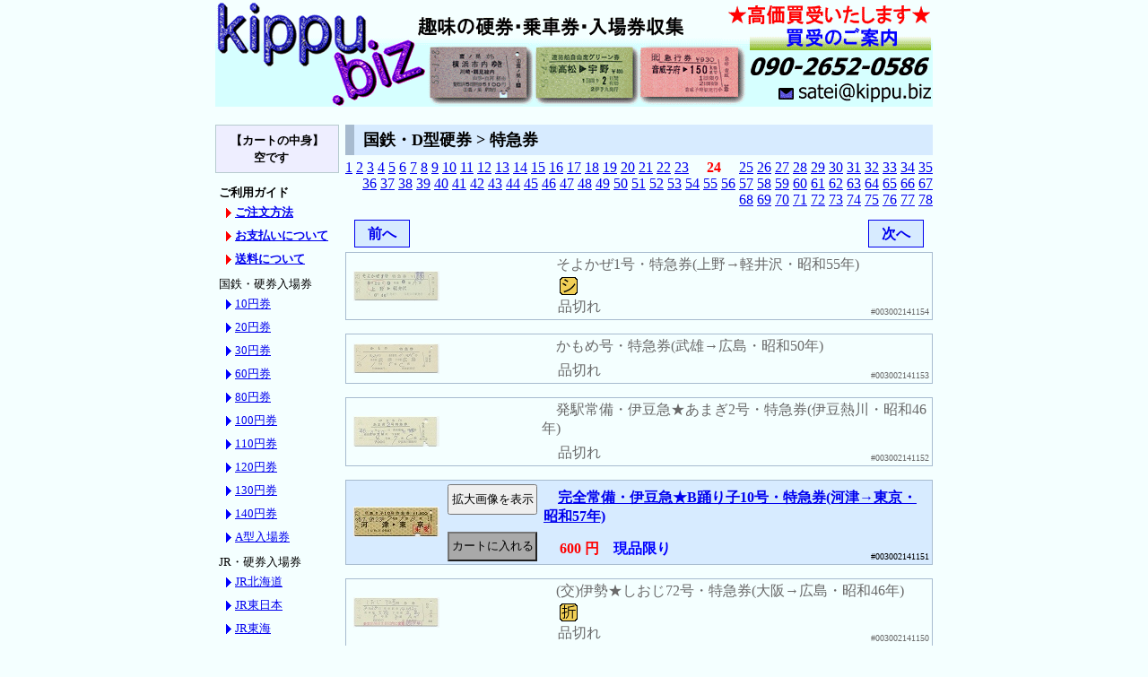

--- FILE ---
content_type: text/html
request_url: https://kippu.biz/bin/category-00300224.html
body_size: 74249
content:
<!DOCTYPE HTML PUBLIC "-//W3C//DTD HTML 4.01 Transitional//EN" "http://www.w3.org/TR/html4/loose.dtd">
<html lang="ja">
<head>
<meta http-equiv="content-type" content="text/html; charset=euc-jp">
<meta http-equiv="pragma" content="no-cache">
<meta http-equiv="cache-control" content="no-cache">
<meta http-equiv="content-style-type" content="text/css">
<meta http-equiv="content-script-type" content="text/javascript">
<meta name="author" content="kippu.biz">
<script type="text/javascript" src="../mail.js"></script>
<link rel="stylesheet" type="text/css" href="../default.css">
<link rel="stylesheet" type="text/css" href="../kind.css">
<script type="text/javascript" src="../mail.js"></script>
<title>kippu.biz | 国鉄・D型硬券 > 特急券 (24/78)</title>
<style type="text/css">
<!--
* {
	margin: 0;
	padding: 0;
}
ul.category {
	margin: 0 0 5px 10px;
	width: 120px;
	list-style: none;
	font-size: small;
	line-height: 2em;
}
li.category_a {
    list-style: none;
	margin: 0;
    padding-left: 2px;
}
li.category_b {
    list-style: none;
	margin: 0;
    padding-left: 10px;
    background: url(../http_img/triangle.gif) no-repeat center left;
}
li.category_guide {
    list-style: none;
	margin: 0;
    padding-left: 10px;
    background: url(../http_img/triangle_r.gif) no-repeat center left;
}
-->
</style>
<script type="text/javascript">
<!--
function check(){ 
	if (window.confirm('カートの内容を空にしてよろしいですか？')) {
		return true;
	} else {
		return false;
	} 
}
function check2(){ 
	if (window.confirm('選択した商品を削除してよろしいですか？')) {
		return true;
	} else {
		return false;
	} 
}
-->
</script>
</head>
<body>
<div class="biz_body">
	<!-- header -->
	<img src="https://kippu.biz/http_img/toplogo800.gif" alt="趣味のきっぷ・硬券・入場券・急行券・マルス券の収集 - kippu.biz" usemap="#toplogo800" width="800" height="119" border="0">
	<map name="toplogo800">
		<area shape="rect" coords="0,0 237,118" href="https://kippu.biz/" alt="硬券・乗車券・特急券・寝台券・補充券の収集 - kippu.biz" target="_self">
		<area shape="rect" coords="570,0 799,91" href="https://kippu.biz/buy.shtml" alt="買取のご案内" target="_self">
		<area shape="rect" coords="625,91 799,118" href="mailto:satei@kippu.biz" alt="買い取りのお問合せはこちらから！" target="_self">
	</map>
	<!-- category130 -->
	<div style="width: 130px; float: left;">
		<div style="width: 132px; margin: 20px 5px 10px 0; padding: 7px 2px; text-align: center; font-size: small; font-weight: bold; background-color: #eeeeff; line-height: 1.5em; border: solid 1px #b7cbcf;">
			【カートの中身】<br>空です　
		</div>

		<ul style="width: 130px; font-size: small; list-style: none; margin: 5px 5px 10px 0; padding: 2px;">

			<li class="category_a"><b>ご利用ガイド</b></li>
			<ul class="category">
				<li class="category_guide"><a href="../sell.shtml" target="_blank"><b>ご注文方法</b></a></li>
				<li class="category_guide"><a href="../payment.shtml" target="_blank"><b>お支払いについて</b></a></li>
				<li class="category_guide"><a href="../transport.shtml" target="_blank"><b>送料について</b></a></li>
			</ul>

			<li class="category_a">国鉄・硬券入場券</li>
			<ul class="category">
				<li class="category_b"><a href="category-0170011.html">10円券</a></li>
				<li class="category_b"><a href="category-0170021.html">20円券</a></li>
				<li class="category_b"><a href="category-0170031.html">30円券</a></li>
				<li class="category_b"><a href="category-0170041.html">60円券</a></li>
				<li class="category_b"><a href="category-0170051.html">80円券</a></li>
				<li class="category_b"><a href="category-0170061.html">100円券</a></li>
				<li class="category_b"><a href="category-0170071.html">110円券</a></li>
				<li class="category_b"><a href="category-0170081.html">120円券</a></li>
				<li class="category_b"><a href="category-0170091.html">130円券</a></li>
				<li class="category_b"><a href="category-0170101.html">140円券</a></li>
				<li class="category_b"><a href="category-0170121.html">A型入場券</a></li>
				<!-- <li class="category_b"><a href="category-0060011.html">ＪＲ・入場券</a></li> -->
				<!-- <li class="category_b"><a href="category-0100011.html">私鉄・入場券</a></li> -->
			</ul>

			<li class="category_a">JR・硬券入場券</li>
			<ul class="category">
				<li class="category_b"><a href="category-0370011.html">JR北海道</a></li>
				<li class="category_b"><a href="category-0370021.html">JR東日本</a></li>
				<li class="category_b"><a href="category-0370031.html">JR東海</a></li>
				<li class="category_b"><a href="category-0370041.html">JR西日本</a></li>
				<li class="category_b"><a href="category-0370051.html">JR四国</a></li>
				<li class="category_b"><a href="category-0370061.html">JR九州</a></li>
				<li class="category_b"><a href="category-0370121.html">A型入場券</a></li>
			</ul>

			<li class="category_a">私鉄・硬券入場券</li>
			<ul class="category">
				<li class="category_b"><a href="category-0360011.html">近畿日本鉄道</a></li>
				<li class="category_b"><a href="category-0360021.html">東武鉄道</a></li>
				<li class="category_b"><a href="category-0360031.html">名古屋鉄道</a></li>
				<li class="category_b"><a href="category-0360041.html">西武鉄道</a></li>
				<li class="category_b"><a href="category-0360051.html">小田急電鉄</a></li>
				<li class="category_b"><a href="category-0360061.html">東京急行電鉄</a></li>
				<li class="category_b"><a href="category-0360071.html">京浜急行電鉄</a></li>
				<li class="category_b"><a href="category-0360081.html">京王帝都電鉄</a></li>
				<li class="category_b"><a href="category-0360091.html">相模鉄道</a></li>
				<li class="category_b"><a href="category-0360101.html">秩父鉄道</a></li>
				<li class="category_b"><a href="category-0369991.html">その他</a></li>
				<li class="category_b"><a href="category-0360121.html">A型入場券</a></li>
			</ul>

			<li class="category_a">国鉄・A型硬券</li>
			<ul class="category">
				<li class="category_b"><a href="category-0010011.html">一般式乗車券</a></li>
				<li class="category_b"><a href="category-0010021.html">急行券</a></li>
				<li class="category_b"><a href="category-0010031.html">特急券</a></li>
				<li class="category_b"><a href="category-0010041.html">寝台券</a></li>
				<li class="category_b"><a href="category-0010051.html">グリーン券</a></li>
				<li class="category_b"><a href="category-0019991.html">その他</a></li>
			</ul>

			<li class="category_a">国鉄・B型硬券</li>
			<ul class="category">
				<li class="category_b"><a href="category-0020021.html">一般式乗車券</a></li>
				<li class="category_b"><a href="category-0020031.html">金額式乗車券</a></li>
				<li class="category_b"><a href="category-0020041.html">相互式乗車券</a></li>
				<li class="category_b"><a href="category-0020051.html">矢印式乗車券</a></li>
				<li class="category_b"><a href="category-0020071.html">地図式乗車券</a></li>
				<li class="category_b"><a href="category-0029991.html">その他</a></li>
			</ul>

			<li class="category_a">国鉄・D型硬券</li>
			<ul class="category">
				<li class="category_b"><a href="category-0030011.html">急行券</a></li>
				<li class="category_b"><a href="category-0030021.html">特急券</a></li>
				<li class="category_b"><a href="category-0030031.html">寝台券</a></li>
				<li class="category_b"><a href="category-0030081.html">グリーン券</a></li>
				<li class="category_b"><a href="category-0030051.html">連綴券</a></li>
				<li class="category_b"><a href="category-0030071.html">往復乗車券</a></li>
				<li class="category_b"><a href="category-0030061.html">記念入場券</a></li>
				<li class="category_b"><a href="category-0039991.html">その他</a></li>
			</ul>

			<li class="category_a">準常備式硬券</li>
			<ul class="category">
				<li class="category_b"><a href="category-0270011.html">急行券(指定)</a></li>
				<li class="category_b"><a href="category-0270021.html">特急券(指定)</a></li>
				<li class="category_b"><a href="category-0270031.html">寝台券</a></li>
				<li class="category_b"><a href="category-0270081.html">グリーン券(指定)</a></li>
				<li class="category_b"><a href="category-0270091.html">自由席券</a></li>
				<li class="category_b"><a href="category-0270101.html">JR券</a></li>
				<li class="category_b"><a href="category-0270041.html">国鉄・準片</a></li>
				<li class="category_b"><a href="category-0270051.html">国鉄・補片</a></li>
				<li class="category_b"><a href="category-0270061.html">私鉄・準片</a></li>
				<li class="category_b"><a href="category-0270071.html">私鉄・補片</a></li>
			</ul>

			<li class="category_a">ＪＲ・A型硬券</li>
			<ul class="category">
				<li class="category_b"><a href="category-0050011.html">一般式乗車券</a></li>
				<li class="category_b"><a href="category-0050021.html">急行券</a></li>
				<li class="category_b"><a href="category-0050031.html">特急券</a></li>
				<li class="category_b"><a href="category-0050051.html">グリーン券</a></li>
				<li class="category_b"><a href="category-0059991.html">その他</a></li>
			</ul>

			<li class="category_a">ＪＲ・B型硬券</li>
			<ul class="category">
				<li class="category_b"><a href="category-0060021.html">一般式乗車券</a></li>
				<li class="category_b"><a href="category-0060031.html">金額式乗車券</a></li>
				<li class="category_b"><a href="category-0060041.html">相互式乗車券</a></li>
				<li class="category_b"><a href="category-0060051.html">矢印式乗車券</a></li>
				<li class="category_b"><a href="category-0060071.html">地図式乗車券</a></li>
				<li class="category_b"><a href="category-0069991.html">その他</a></li>
			</ul>

			<li class="category_a">ＪＲ・D型硬券</li>
			<ul class="category">
				<li class="category_b"><a href="category-0070021.html">特急券</a></li>
				<li class="category_b"><a href="category-0070031.html">寝台券</a></li>
				<li class="category_b"><a href="category-0070081.html">グリーン券</a></li>
				<li class="category_b"><a href="category-0070051.html">連綴券</a></li>
				<li class="category_b"><a href="category-0070061.html">記念入場券</a></li>
				<li class="category_b"><a href="category-0079991.html">その他</a></li>
			</ul>

			<li class="category_a">私鉄・A型硬券</li>
			<ul class="category">
				<li class="category_b"><a href="category-0090011.html">一般式乗車券</a></li>
				<li class="category_b"><a href="category-0090021.html">急行券</a></li>
				<li class="category_b"><a href="category-0090031.html">特急券</a></li>
				<li class="category_b"><a href="category-0090071.html">名鉄・補充片道券</a></li>
				<li class="category_b"><a href="category-0090081.html">バス券</a></li>
				<li class="category_b"><a href="category-0099991.html">その他</a></li>
			</ul>

			<li class="category_a">私鉄・B型硬券</li>
			<ul class="category">
				<li class="category_b"><a href="category-0100021.html">一般式乗車券</a></li>
				<li class="category_b"><a href="category-0100031.html">金額式乗車券</a></li>
				<li class="category_b"><a href="category-0100041.html">相互式乗車券</a></li>
				<li class="category_b"><a href="category-0100051.html">矢印式乗車券</a></li>
				<li class="category_b"><a href="category-0100071.html">地図式乗車券</a></li>
				<li class="category_b"><a href="category-0100061.html">往復乗車券</a></li>
				<li class="category_b"><a href="category-0100081.html">箱根登山鉄道</a></li>
				<li class="category_b"><a href="category-0100091.html">名鉄・片道券(大)</a></li>
				<li class="category_b"><a href="category-0100101.html">名鉄・片道券(小)</a></li>
				<li class="category_b"><a href="category-0100111.html">名鉄・往復乗車券</a></li>
				<li class="category_b"><a href="category-0109991.html">その他</a></li>
			</ul>

			<li class="category_a">私鉄・D型硬券</li>
			<ul class="category">
				<li class="category_b"><a href="category-0110011.html">急行券</a></li>
				<li class="category_b"><a href="category-0110021.html">特急券</a></li>
				<li class="category_b"><a href="category-0110071.html">往復乗車券</a></li>
				<li class="category_b"><a href="category-0110041.html">準常備式乗車券</a></li>
				<li class="category_b"><a href="category-0110081.html">名鉄・補充往復券</a></li>
				<li class="category_b"><a href="category-0110091.html">京福・補充片道券</a></li>
				<li class="category_b"><a href="category-0110101.html">企画乗車券</a></li>
				<li class="category_b"><a href="category-0110061.html">記念入場券</a></li>
				<li class="category_b"><a href="category-0110111.html">道の駅きっぷ</a></li>
				<li class="category_b"><a href="category-0119991.html">その他</a></li>
			</ul>

			<li class="category_a">私鉄・C型硬券</li>
			<ul class="category">
				<li class="category_b"><a href="category-0120011.html">京福・補充往復券</a></li>
			</ul>

			<li class="category_a">海外の切符</li>
			<ul class="category">
				<li class="category_b"><a href="category-0190011.html">韓国・乗車券</a></li>
				<li class="category_b"><a href="category-0190021.html">台湾・乗車券</a></li>
			</ul>

			<li class="category_a">国鉄・軟券</li>
			<ul class="category">
				<li class="category_b"><a href="category-0130011.html">地図式補充券</a></li>
				<li class="category_b"><a href="category-0130021.html">駅名式補充券</a></li>
				<li class="category_b"><a href="category-0130031.html">手書き補充券</a></li>
				<li class="category_b"><a href="category-0130101.html">常備券</a></li>
				<li class="category_b"><a href="category-0130211.html">小型軟券</a></li>
				<li class="category_b"><a href="category-0130221.html">車急式</a></li>
				<li class="category_b"><a href="category-0130081.html">定期券</a></li>
				<li class="category_b"><a href="category-0130091.html">端末定期券</a></li>
				<li class="category_b"><a href="category-0130071.html">印発・券売機券</a></li>
			</ul>

			<li class="category_a">ＪＲ・軟券</li>
			<ul class="category">
				<li class="category_b"><a href="category-0140011.html">地図式補充券</a></li>
				<li class="category_b"><a href="category-0140021.html">駅名式補充券</a></li>
				<li class="category_b"><a href="category-0140031.html">手書き補充券</a></li>
				<li class="category_b"><a href="category-0140101.html">常備券</a></li>
				<li class="category_b"><a href="category-0140211.html">小型軟券</a></li>
				<li class="category_b"><a href="category-0140071.html">印発・券売機券</a></li>
			</ul>

			<li class="category_a">私鉄・軟券</li>
			<ul class="category">
				<li class="category_b"><a href="category-0150011.html">地図式補充券</a></li>
				<li class="category_b"><a href="category-0150021.html">駅名式補充券</a></li>
				<li class="category_b"><a href="category-0150031.html">手書き補充券</a></li>
				<li class="category_b"><a href="category-0150121.html">近鉄・補充券</a></li>
				<li class="category_b"><a href="category-0150101.html">常備券</a></li>
				<li class="category_b"><a href="category-0150211.html">小型軟券</a></li>
				<li class="category_b"><a href="category-0150131.html">端末券</a></li>
				<li class="category_b"><a href="category-0150041.html">券売機券</a></li>
				<li class="category_b"><a href="category-0150081.html">定期券</a></li>
				<li class="category_b"><a href="category-0150091.html">端末定期券</a></li>
				<li class="category_b"><a href="category-0150111.html">名鉄・定期券</a></li>
				<li class="category_b"><a href="category-0159991.html">その他</a></li>
			</ul>

			<li class="category_a">記念乗車券</li>
			<ul class="category">
				<li class="category_b"><a href="category-0160011.html">国鉄・鉄道</a></li>
				<li class="category_b"><a href="category-0160021.html">国鉄バス</a></li>
				<li class="category_b"><a href="category-0160031.html">JR</a></li>
				<li class="category_b"><a href="category-0160041.html">私鉄</a></li>
				<li class="category_b"><a href="category-0160051.html">バス</a></li>
			</ul>

			<li class="category_a">マルス券</li>
			<ul class="category">
				<li class="category_b"><a href="search.cgi?mode=mars_blue&pg=1">入場券(青地紋)</a></li>
				<li class="category_b"><a href="category-0180091.html">入場券(緑地紋)</a></li>
				<li class="category_b"><a href="category-0180011.html">85ミリ(青地紋)</a></li>
				<li class="category_b"><a href="category-0180021.html">120ミリ(青地紋)</a></li>
				<li class="category_b"><a href="category-0180031.html">85ミリ(緑地紋)</a></li>
				<li class="category_b"><a href="category-0180041.html">120ミリ(緑地紋)</a></li>
				<li class="category_b"><a href="category-0180051.html">Ｌ型券</a></li>
				<li class="category_b"><a href="category-0180061.html">Ｎ型券</a></li>
				<li class="category_b"><a href="category-0180071.html">Ｖ型券(縦型)</a></li>
			</ul>

			<li class="category_a">マルス入場券(青地紋)</li>
			<ul class="category">
				<li class="category_b"><a href="category-0180111.html">JR北海道</a></li>
				<li class="category_b"><a href="category-0180121.html">JR東日本</a></li>
				<li class="category_b"><a href="category-0180131.html">JR東海</a></li>
				<li class="category_b"><a href="category-0180141.html">JR西日本</a></li>
				<li class="category_b"><a href="category-0180151.html">JR四国</a></li>
				<li class="category_b"><a href="category-0180161.html">JR九州</a></li>
			</ul>

			<li class="category_a">POS入場券(青地紋)</li>
			<ul class="category">
				<li class="category_b"><a href="category-0180211.html">JR北海道(総販)</a></li>
				<li class="category_b"><a href="category-0180221.html">JR東日本</a></li>
				<li class="category_b"><a href="category-0180231.html">JR東海</a></li>
				<li class="category_b"><a href="category-0180241.html">JR西日本</a></li>
				<li class="category_b"><a href="category-0180251.html">JR四国</a></li>
				<li class="category_b"><a href="category-0180261.html">JR九州</a></li>
			</ul>

			<li class="category_a">ICカード</li>
			<ul class="category">
				<li class="category_b"><a href="category-0200081.html">Suica・ICOCA</a></li>
			</ul>

			<li class="category_a">未使用カード</li>
			<ul class="category">
				<li class="category_b"><a href="category-0200091.html">オレンジカード</a></li>
			</ul>

			<li class="category_a">使用済オレカ</li>
			<ul class="category">
				<li class="category_b"><a href="category-0200011.html">JR北海道</a>&nbsp;
					<a href="category-0200021.html">東日本</a></li>
				<li class="category_b"><a href="category-0200031.html">東海</a>&nbsp;
					<a href="category-0200041.html">西日本</a>&nbsp;
					<a href="category-0200051.html">四国</a></li>
				<li class="category_b"><a href="category-0200061.html">JR九州</a>&nbsp;
					<a href="category-0200071.html">国鉄</a></li>
			</ul>

			<li class="category_a">使用済・私鉄カード</li>
			<ul class="category">
				<li class="category_b"><a href="category-0210011.html">メトロカード</a></li>
			</ul>

			<!-- <li class="category_a">金券の販売</li>
			<ul class="category">
				<li class="category_b"><a href="category-0220011.html">通信用切手</a></li>
			</ul> -->

			<li class="category_a">特価品(硬券)</li>
			<ul class="category">
				<li class="category_b"><a href="category-0230011.html">国鉄・A型</a></li>
				<li class="category_b"><a href="category-0230021.html">国鉄・B型</a></li>
				<li class="category_b"><a href="category-0230031.html">国鉄・D型</a></li>
				<li class="category_b"><a href="category-0230111.html">国鉄北海道・D型</a></li>
				<li class="category_b"><a href="category-0230041.html">JR・A型</a></li>
				<li class="category_b"><a href="category-0230051.html">JR・B型</a></li>
				<li class="category_b"><a href="category-0230061.html">JR・D型</a></li>
				<li class="category_b"><a href="category-0230101.html">JR北海道・D型</a></li>
				<li class="category_b"><a href="category-0230071.html">私鉄・A型</a></li>
				<li class="category_b"><a href="category-0230081.html">私鉄・B型</a></li>
				<li class="category_b"><a href="category-0230091.html">私鉄・D型</a></li>
			</ul>

			<li class="category_a">特価品(マルス券)</li>
			<ul class="category">
				<li class="category_b"><a href="category-0250071.html">Ｖ型(縦型)</a></li>
			</ul>

			<li class="category_a">特価品(軟券)</li>
			<ul class="category">
				<li class="category_b"><a href="category-0260101.html">クーポンサイズ</a></li>
			</ul>

		</ul>
	</div>

	<!-- item655 -->
	<div style="width: 655px; float: right;">
		<h1>国鉄・D型硬券 > 特急券</h1>
		<div style="margin: 5px 0; text-align: right;">
<a href="category-0030021.html">1</a> <a href="category-0030022.html">2</a> <a href="category-0030023.html">3</a> <a href="category-0030024.html">4</a> <a href="category-0030025.html">5</a> <a href="category-0030026.html">6</a> <a href="category-0030027.html">7</a> <a href="category-0030028.html">8</a> <a href="category-0030029.html">9</a> <a href="category-00300210.html">10</a> <a href="category-00300211.html">11</a> <a href="category-00300212.html">12</a> <a href="category-00300213.html">13</a> <a href="category-00300214.html">14</a> <a href="category-00300215.html">15</a> <a href="category-00300216.html">16</a> <a href="category-00300217.html">17</a> <a href="category-00300218.html">18</a> <a href="category-00300219.html">19</a> <a href="category-00300220.html">20</a> <a href="category-00300221.html">21</a> <a href="category-00300222.html">22</a> <a href="category-00300223.html">23</a> 　<font color="red"><b>24</b></font>　 <a href="category-00300225.html">25</a> <a href="category-00300226.html">26</a> <a href="category-00300227.html">27</a> <a href="category-00300228.html">28</a> <a href="category-00300229.html">29</a> <a href="category-00300230.html">30</a> <a href="category-00300231.html">31</a> <a href="category-00300232.html">32</a> <a href="category-00300233.html">33</a> <a href="category-00300234.html">34</a> <a href="category-00300235.html">35</a> <a href="category-00300236.html">36</a> <a href="category-00300237.html">37</a> <a href="category-00300238.html">38</a> <a href="category-00300239.html">39</a> <a href="category-00300240.html">40</a> <a href="category-00300241.html">41</a> <a href="category-00300242.html">42</a> <a href="category-00300243.html">43</a> <a href="category-00300244.html">44</a> <a href="category-00300245.html">45</a> <a href="category-00300246.html">46</a> <a href="category-00300247.html">47</a> <a href="category-00300248.html">48</a> <a href="category-00300249.html">49</a> <a href="category-00300250.html">50</a> <a href="category-00300251.html">51</a> <a href="category-00300252.html">52</a> <a href="category-00300253.html">53</a> <a href="category-00300254.html">54</a> <a href="category-00300255.html">55</a> <a href="category-00300256.html">56</a> <a href="category-00300257.html">57</a> <a href="category-00300258.html">58</a> <a href="category-00300259.html">59</a> <a href="category-00300260.html">60</a> <a href="category-00300261.html">61</a> <a href="category-00300262.html">62</a> <a href="category-00300263.html">63</a> <a href="category-00300264.html">64</a> <a href="category-00300265.html">65</a> <a href="category-00300266.html">66</a> <a href="category-00300267.html">67</a> <a href="category-00300268.html">68</a> <a href="category-00300269.html">69</a> <a href="category-00300270.html">70</a> <a href="category-00300271.html">71</a> <a href="category-00300272.html">72</a> <a href="category-00300273.html">73</a> <a href="category-00300274.html">74</a> <a href="category-00300275.html">75</a> <a href="category-00300276.html">76</a> <a href="category-00300277.html">77</a> <a href="category-00300278.html">78</a> 
		</div>
	<div style="margin:8px 0;">
		<div style="float:left;">
			<a href="category-00300223.html" accesskey="n" style="background-color: #d7ebff; font-weight: bold; text-align: center; margin: 5px 10px; padding: 5px; border: solid 1px; display: block; width: 50px; height: 1.2em; text-decoration: none;">前へ</a>
		</div>
		<div style="float:right;">
			<a href="category-00300225.html" accesskey="n" style="background-color: #d7ebff; font-weight: bold; text-align: center; margin: 5px 10px; padding: 5px; border: solid 1px; display: block; width: 50px; height: 1.2em; text-decoration: none;">次へ</a>
		</div>
	</div>
<table border="0" cellspacing="3" cellpadding="3" style="margin: 15px 0; background-color: #f4ffff; color: #696969; border: 1px solid #a7bbcf;" width="100%">
	<tr><td rowspan="3" style="width: 100px; padding: 3px; text-align: center;"><img src="../simg/14/141154a.jpg" alt="そよかぜ1号・特急券(上野→軽井沢・昭和55年)" style="filter: alpha(opacity=45); -moz-opacity:0.45; opacity:0.45;"></td>
<td rowspan="3" style="width: 100px; padding: 0; text-align: center; line-height: 1.4em;"><span style="font-size: small;">　　　　　　　</span>
</td>
	<td colspan="2" style="padding-left: 3px; text-indent: 1em; background-color: #f4ffff;"><a href="item-003002141154.html" class="soldout">そよかぜ1号・特急券(上野→軽井沢・昭和55年)</a></b></td>
	</tr>
	<tr><td colspan="2" style="padding-left: 5px; text-indent: 1em;"> <img src="../http_img/shiwa_b.gif" width="20" height="20" title="シワが認められます" style="margin: 0 2px;"></td></tr>

	<tr><td style="padding-left: 5px; text-indent: 1em;"><font color="#696969">品切れ</font></td><td width="1%" style="font-size: x-small; vertical-align: bottom;">#003002141154</td></tr>
</form></table>

<table border="0" cellspacing="3" cellpadding="3" style="margin: 15px 0; background-color: #f4ffff; color: #696969; border: 1px solid #a7bbcf;" width="100%">
	<tr><td rowspan="3" style="width: 100px; padding: 3px; text-align: center;"><img src="../simg/14/141153a.jpg" alt="かもめ号・特急券(武雄→広島・昭和50年)" style="filter: alpha(opacity=45); -moz-opacity:0.45; opacity:0.45;"></td>
<td rowspan="3" style="width: 100px; padding: 0; text-align: center; line-height: 1.4em;"><span style="font-size: small;">　　　　　　　</span>
</td>
	<td colspan="2" style="padding-left: 3px; text-indent: 1em; background-color: #f4ffff;"><a href="item-003002141153.html" class="soldout">かもめ号・特急券(武雄→広島・昭和50年)</a></b></td>
	</tr>
	<tr><td colspan="2" style="padding-left: 5px; text-indent: 1em;"> </td></tr>

	<tr><td style="padding-left: 5px; text-indent: 1em;"><font color="#696969">品切れ</font></td><td width="1%" style="font-size: x-small; vertical-align: bottom;">#003002141153</td></tr>
</form></table>

<table border="0" cellspacing="3" cellpadding="3" style="margin: 15px 0; background-color: #f4ffff; color: #696969; border: 1px solid #a7bbcf;" width="100%">
	<tr><td rowspan="3" style="width: 100px; padding: 3px; text-align: center;"><img src="../simg/14/141152a.jpg" alt="発駅常備・伊豆急★あまぎ2号・特急券(伊豆熱川・昭和46年)" style="filter: alpha(opacity=45); -moz-opacity:0.45; opacity:0.45;"></td>
<td rowspan="3" style="width: 100px; padding: 0; text-align: center; line-height: 1.4em;"><span style="font-size: small;">　　　　　　　</span>
</td>
	<td colspan="2" style="padding-left: 3px; text-indent: 1em; background-color: #f4ffff;"><a href="item-003002141152.html" class="soldout">発駅常備・伊豆急★あまぎ2号・特急券(伊豆熱川・昭和46年)</a></b></td>
	</tr>
	<tr><td colspan="2" style="padding-left: 5px; text-indent: 1em;"> </td></tr>

	<tr><td style="padding-left: 5px; text-indent: 1em;"><font color="#696969">品切れ</font></td><td width="1%" style="font-size: x-small; vertical-align: bottom;">#003002141152</td></tr>
</form></table>

<table border="0" cellspacing="3" cellpadding="3" style="margin: 15px 0; background-color: #d7ebff; border: 1px solid #a7bbcf;" width="100%">
	<tr><td rowspan="3" style="width: 100px; padding: 3px; text-align: center;"><img src="../simg/14/141151a.jpg" alt="完全常備・伊豆急★B踊り子10号・特急券(河津→東京・昭和57年)"></td>
	<td rowspan="3" style="width: 100px; padding: 0; text-align: center;"><form method="post" action="photo.cgi" target="photoview" style="margin: 1px;"><input type="hidden" name="item" value="141151"><input type="hidden" name="secure" value="1500300202490545830440"><input type="hidden" name="mode" value="viewa"><input type="submit" class="submit" value="拡大画像を表示" style="width: 100px; height: 2.5em;" onClick="window.open('about:blank','photoview','width=1486,height=559,menubar=no,toolbar=no,status=no,resizable=yes,scrollbars=yes,left=0,top=0,directories=no,location=no');"></form><br><form method="post" action="cart.cgi" style="clear: both;"><input type="hidden" name="item" value="003002141151"><input type="hidden" name="mode" value="buy"><input type="hidden" name="back" value="category-00300224.html"><input type="hidden" name="qty" value="1"><input type="submit" class="submit" value="カートに入れる" style="width: 100px; height: 2.5em; background-color: darkgray;"></td>
	<td colspan="2" style="padding-left: 3px; text-indent: 1em; background-color: #d7ebff;"><b><a href="item-003002141151.html">完全常備・伊豆急★B踊り子10号・特急券(河津→東京・昭和57年)</a></b></td>
	</tr>
	<tr><td colspan="2" style="padding-left: 5px; text-indent: 1em;"> </td></tr>

	<tr><td style="padding-left: 5px; text-indent: 1em;"><b><font color="#ff0000">600 円</font></b>　<b><font color="#0000ff">現品限り</font></b></td><td width="1%" style="font-size: x-small; vertical-align: bottom;">#003002141151</td></tr>
</form></table>

<table border="0" cellspacing="3" cellpadding="3" style="margin: 15px 0; background-color: #f4ffff; color: #696969; border: 1px solid #a7bbcf;" width="100%">
	<tr><td rowspan="3" style="width: 100px; padding: 3px; text-align: center;"><img src="../simg/14/141150a.jpg" alt="(交)伊勢★しおじ72号・特急券(大阪→広島・昭和46年)" style="filter: alpha(opacity=45); -moz-opacity:0.45; opacity:0.45;"></td>
<td rowspan="3" style="width: 100px; padding: 0; text-align: center; line-height: 1.4em;"><span style="font-size: small;">　　　　　　　</span>
</td>
	<td colspan="2" style="padding-left: 3px; text-indent: 1em; background-color: #f4ffff;"><a href="item-003002141150.html" class="soldout">(交)伊勢★しおじ72号・特急券(大阪→広島・昭和46年)</a></b></td>
	</tr>
	<tr><td colspan="2" style="padding-left: 5px; text-indent: 1em;"> <img src="../http_img/ore_b.gif" width="20" height="20" title="折れが認められます" style="margin: 0 2px;"></td></tr>

	<tr><td style="padding-left: 5px; text-indent: 1em;"><font color="#696969">品切れ</font></td><td width="1%" style="font-size: x-small; vertical-align: bottom;">#003002141150</td></tr>
</form></table>

<table border="0" cellspacing="3" cellpadding="3" style="margin: 15px 0; background-color: #f4ffff; color: #696969; border: 1px solid #a7bbcf;" width="100%">
	<tr><td rowspan="3" style="width: 100px; padding: 3px; text-align: center;"><img src="../simg/14/141149a.jpg" alt="鳳発行★しおじ5号・特急券(大阪→広島・昭和50年)" style="filter: alpha(opacity=45); -moz-opacity:0.45; opacity:0.45;"></td>
<td rowspan="3" style="width: 100px; padding: 0; text-align: center; line-height: 1.4em;"><span style="font-size: small;">　　　　　　　</span>
</td>
	<td colspan="2" style="padding-left: 3px; text-indent: 1em; background-color: #f4ffff;"><a href="item-003002141149.html" class="soldout">鳳発行★しおじ5号・特急券(大阪→広島・昭和50年)</a></b></td>
	</tr>
	<tr><td colspan="2" style="padding-left: 5px; text-indent: 1em;"> <img src="../http_img/shiwa_b.gif" width="20" height="20" title="シワが認められます" style="margin: 0 2px;"></td></tr>

	<tr><td style="padding-left: 5px; text-indent: 1em;"><font color="#696969">品切れ</font></td><td width="1%" style="font-size: x-small; vertical-align: bottom;">#003002141149</td></tr>
</form></table>

<table border="0" cellspacing="3" cellpadding="3" style="margin: 15px 0; background-color: #f4ffff; color: #696969; border: 1px solid #a7bbcf;" width="100%">
	<tr><td rowspan="3" style="width: 100px; padding: 3px; text-align: center;"><img src="../simg/14/141148a.jpg" alt="発駅常備★あいづ号・特急券(会津若松→上野・昭和46年)" style="filter: alpha(opacity=45); -moz-opacity:0.45; opacity:0.45;"></td>
<td rowspan="3" style="width: 100px; padding: 0; text-align: center; line-height: 1.4em;"><span style="font-size: small;">　　　　　　　</span>
</td>
	<td colspan="2" style="padding-left: 3px; text-indent: 1em; background-color: #f4ffff;"><a href="item-003002141148.html" class="soldout">発駅常備★あいづ号・特急券(会津若松→上野・昭和46年)</a></b></td>
	</tr>
	<tr><td colspan="2" style="padding-left: 5px; text-indent: 1em;"> <img src="../http_img/shiwa_a.gif" width="20" height="20" title="わずかなシワが認められます" style="margin: 0 2px;"></td></tr>

	<tr><td style="padding-left: 5px; text-indent: 1em;"><font color="#696969">品切れ</font></td><td width="1%" style="font-size: x-small; vertical-align: bottom;">#003002141148</td></tr>
</form></table>

<table border="0" cellspacing="3" cellpadding="3" style="margin: 15px 0; background-color: #d7ebff; border: 1px solid #a7bbcf;" width="100%">
	<tr><td rowspan="3" style="width: 100px; padding: 3px; text-align: center;"><img src="../simg/14/141147a.jpg" alt="石川町発行★ひばり12号・特急券(福島→上野・昭和54年)"></td>
	<td rowspan="3" style="width: 100px; padding: 0; text-align: center;"><form method="post" action="photo.cgi" target="photoview" style="margin: 1px;"><input type="hidden" name="item" value="141147"><input type="hidden" name="secure" value="1500300202490543273912"><input type="hidden" name="mode" value="viewa"><input type="submit" class="submit" value="拡大画像を表示" style="width: 100px; height: 2.5em;" onClick="window.open('about:blank','photoview','width=1486,height=559,menubar=no,toolbar=no,status=no,resizable=yes,scrollbars=yes,left=0,top=0,directories=no,location=no');"></form><br><form method="post" action="cart.cgi" style="clear: both;"><input type="hidden" name="item" value="003002141147"><input type="hidden" name="mode" value="buy"><input type="hidden" name="back" value="category-00300224.html"><input type="hidden" name="qty" value="1"><input type="submit" class="submit" value="カートに入れる" style="width: 100px; height: 2.5em; background-color: darkgray;"></td>
	<td colspan="2" style="padding-left: 3px; text-indent: 1em; background-color: #d7ebff;"><b><a href="item-003002141147.html">石川町発行★ひばり12号・特急券(福島→上野・昭和54年)</a></b></td>
	</tr>
	<tr><td colspan="2" style="padding-left: 5px; text-indent: 1em;"> </td></tr>

	<tr><td style="padding-left: 5px; text-indent: 1em;"><b><font color="#ff0000">450 円</font></b>　<b><font color="#0000ff">現品限り</font></b></td><td width="1%" style="font-size: x-small; vertical-align: bottom;">#003002141147</td></tr>
</form></table>

<table border="0" cellspacing="3" cellpadding="3" style="margin: 15px 0; background-color: #f4ffff; color: #696969; border: 1px solid #a7bbcf;" width="100%">
	<tr><td rowspan="3" style="width: 100px; padding: 3px; text-align: center;"><img src="../simg/14/141146a.jpg" alt="発駅常備★ひばり10号・特急券(仙台→上野・昭和54年)" style="filter: alpha(opacity=45); -moz-opacity:0.45; opacity:0.45;"></td>
<td rowspan="3" style="width: 100px; padding: 0; text-align: center; line-height: 1.4em;"><span style="font-size: small;">　　　　　　　</span>
</td>
	<td colspan="2" style="padding-left: 3px; text-indent: 1em; background-color: #f4ffff;"><a href="item-003002141146.html" class="soldout">発駅常備★ひばり10号・特急券(仙台→上野・昭和54年)</a></b></td>
	</tr>
	<tr><td colspan="2" style="padding-left: 5px; text-indent: 1em;"> <img src="../http_img/shiwa_b.gif" width="20" height="20" title="シワが認められます" style="margin: 0 2px;"></td></tr>

	<tr><td style="padding-left: 5px; text-indent: 1em;"><font color="#696969">品切れ</font></td><td width="1%" style="font-size: x-small; vertical-align: bottom;">#003002141146</td></tr>
</form></table>

<table border="0" cellspacing="3" cellpadding="3" style="margin: 15px 0; background-color: #d7ebff; border: 1px solid #a7bbcf;" width="100%">
	<tr><td rowspan="3" style="width: 100px; padding: 3px; text-align: center;"><img src="../simg/14/141145a.jpg" alt="東京旅セ★ひばり5号・特急券(上野→仙台・昭和54年)"></td>
	<td rowspan="3" style="width: 100px; padding: 0; text-align: center;"><form method="post" action="photo.cgi" target="photoview" style="margin: 1px;"><input type="hidden" name="item" value="141145"><input type="hidden" name="secure" value="1500300202490541995648"><input type="hidden" name="mode" value="viewa"><input type="submit" class="submit" value="拡大画像を表示" style="width: 100px; height: 2.5em;" onClick="window.open('about:blank','photoview','width=1486,height=559,menubar=no,toolbar=no,status=no,resizable=yes,scrollbars=yes,left=0,top=0,directories=no,location=no');"></form><br><form method="post" action="cart.cgi" style="clear: both;"><input type="hidden" name="item" value="003002141145"><input type="hidden" name="mode" value="buy"><input type="hidden" name="back" value="category-00300224.html"><input type="hidden" name="qty" value="1"><input type="submit" class="submit" value="カートに入れる" style="width: 100px; height: 2.5em; background-color: darkgray;"></td>
	<td colspan="2" style="padding-left: 3px; text-indent: 1em; background-color: #d7ebff;"><b><a href="item-003002141145.html">東京旅セ★ひばり5号・特急券(上野→仙台・昭和54年)</a></b></td>
	</tr>
	<tr><td colspan="2" style="padding-left: 5px; text-indent: 1em;"> </td></tr>

	<tr><td style="padding-left: 5px; text-indent: 1em;"><b><font color="#ff0000">500 円</font></b>　<b><font color="#0000ff">現品限り</font></b></td><td width="1%" style="font-size: x-small; vertical-align: bottom;">#003002141145</td></tr>
</form></table>

<table border="0" cellspacing="3" cellpadding="3" style="margin: 15px 0; background-color: #d7ebff; border: 1px solid #a7bbcf;" width="100%">
	<tr><td rowspan="3" style="width: 100px; padding: 3px; text-align: center;"><img src="../simg/14/141144a.jpg" alt="楯岡発行★つばさ52号・特急券(天童→上野・昭和54年)"></td>
	<td rowspan="3" style="width: 100px; padding: 0; text-align: center;"><form method="post" action="photo.cgi" target="photoview" style="margin: 1px;"><input type="hidden" name="item" value="141144"><input type="hidden" name="secure" value="1500300202490478741470"><input type="hidden" name="mode" value="viewa"><input type="submit" class="submit" value="拡大画像を表示" style="width: 100px; height: 2.5em;" onClick="window.open('about:blank','photoview','width=1485,height=559,menubar=no,toolbar=no,status=no,resizable=yes,scrollbars=yes,left=0,top=0,directories=no,location=no');"></form><br><form method="post" action="cart.cgi" style="clear: both;"><input type="hidden" name="item" value="003002141144"><input type="hidden" name="mode" value="buy"><input type="hidden" name="back" value="category-00300224.html"><input type="hidden" name="qty" value="1"><input type="submit" class="submit" value="カートに入れる" style="width: 100px; height: 2.5em; background-color: darkgray;"></td>
	<td colspan="2" style="padding-left: 3px; text-indent: 1em; background-color: #d7ebff;"><b><a href="item-003002141144.html">楯岡発行★つばさ52号・特急券(天童→上野・昭和54年)</a></b></td>
	</tr>
	<tr><td colspan="2" style="padding-left: 5px; text-indent: 1em;"> <img src="../http_img/ore_a.gif" width="20" height="20" title="軽い折れが認められます" style="margin: 0 2px;"></td></tr>

	<tr><td style="padding-left: 5px; text-indent: 1em;"><b><font color="#ff0000">450 円</font></b>　<b><font color="#0000ff">現品限り</font></b></td><td width="1%" style="font-size: x-small; vertical-align: bottom;">#003002141144</td></tr>
</form></table>

<table border="0" cellspacing="3" cellpadding="3" style="margin: 15px 0; background-color: #d7ebff; border: 1px solid #a7bbcf;" width="100%">
	<tr><td rowspan="3" style="width: 100px; padding: 3px; text-align: center;"><img src="../simg/14/141143a.jpg" alt="つばさ6号・特急券(新庄→上野・昭和54年)"></td>
	<td rowspan="3" style="width: 100px; padding: 0; text-align: center;"><form method="post" action="photo.cgi" target="photoview" style="margin: 1px;"><input type="hidden" name="item" value="141143"><input type="hidden" name="secure" value="1500300202490478102780"><input type="hidden" name="mode" value="viewa"><input type="submit" class="submit" value="拡大画像を表示" style="width: 100px; height: 2.5em;" onClick="window.open('about:blank','photoview','width=1485,height=559,menubar=no,toolbar=no,status=no,resizable=yes,scrollbars=yes,left=0,top=0,directories=no,location=no');"></form><br><form method="post" action="cart.cgi" style="clear: both;"><input type="hidden" name="item" value="003002141143"><input type="hidden" name="mode" value="buy"><input type="hidden" name="back" value="category-00300224.html"><input type="hidden" name="qty" value="1"><input type="submit" class="submit" value="カートに入れる" style="width: 100px; height: 2.5em; background-color: darkgray;"></td>
	<td colspan="2" style="padding-left: 3px; text-indent: 1em; background-color: #d7ebff;"><b><a href="item-003002141143.html">つばさ6号・特急券(新庄→上野・昭和54年)</a></b></td>
	</tr>
	<tr><td colspan="2" style="padding-left: 5px; text-indent: 1em;"> </td></tr>

	<tr><td style="padding-left: 5px; text-indent: 1em;"><b><font color="#ff0000">450 円</font></b>　<b><font color="#0000ff">現品限り</font></b></td><td width="1%" style="font-size: x-small; vertical-align: bottom;">#003002141143</td></tr>
</form></table>

<table border="0" cellspacing="3" cellpadding="3" style="margin: 15px 0; background-color: #f4ffff; color: #696969; border: 1px solid #a7bbcf;" width="100%">
	<tr><td rowspan="3" style="width: 100px; padding: 3px; text-align: center;"><img src="../simg/14/141142a.jpg" alt="着駅印刷★つばさ2号・特急券(秋田→上野・昭和54年)" style="filter: alpha(opacity=45); -moz-opacity:0.45; opacity:0.45;"></td>
<td rowspan="3" style="width: 100px; padding: 0; text-align: center; line-height: 1.4em;"><span style="font-size: small;">　　　　　　　</span>
</td>
	<td colspan="2" style="padding-left: 3px; text-indent: 1em; background-color: #f4ffff;"><a href="item-003002141142.html" class="soldout">着駅印刷★つばさ2号・特急券(秋田→上野・昭和54年)</a></b></td>
	</tr>
	<tr><td colspan="2" style="padding-left: 5px; text-indent: 1em;"> <img src="../http_img/ore_b.gif" width="20" height="20" title="折れが認められます" style="margin: 0 2px;"></td></tr>

	<tr><td style="padding-left: 5px; text-indent: 1em;"><font color="#696969">品切れ</font></td><td width="1%" style="font-size: x-small; vertical-align: bottom;">#003002141142</td></tr>
</form></table>

<table border="0" cellspacing="3" cellpadding="3" style="margin: 15px 0; background-color: #f4ffff; color: #696969; border: 1px solid #a7bbcf;" width="100%">
	<tr><td rowspan="3" style="width: 100px; padding: 3px; text-align: center;"><img src="../simg/14/141141a.jpg" alt="完全常備★いなほ4号・特急券(鶴岡→上野・昭和54年)" style="filter: alpha(opacity=45); -moz-opacity:0.45; opacity:0.45;"></td>
<td rowspan="3" style="width: 100px; padding: 0; text-align: center; line-height: 1.4em;"><span style="font-size: small;">　　　　　　　</span>
</td>
	<td colspan="2" style="padding-left: 3px; text-indent: 1em; background-color: #f4ffff;"><a href="item-003002141141.html" class="soldout">完全常備★いなほ4号・特急券(鶴岡→上野・昭和54年)</a></b></td>
	</tr>
	<tr><td colspan="2" style="padding-left: 5px; text-indent: 1em;"> <img src="../http_img/shiwa_b.gif" width="20" height="20" title="シワが認められます" style="margin: 0 2px;"></td></tr>

	<tr><td style="padding-left: 5px; text-indent: 1em;"><font color="#696969">品切れ</font></td><td width="1%" style="font-size: x-small; vertical-align: bottom;">#003002141141</td></tr>
</form></table>

<table border="0" cellspacing="3" cellpadding="3" style="margin: 15px 0; background-color: #d7ebff; border: 1px solid #a7bbcf;" width="100%">
	<tr><td rowspan="3" style="width: 100px; padding: 3px; text-align: center;"><img src="../simg/14/141140a.jpg" alt="座席の移動★いなほ2号・特急券(鶴岡→高崎・昭和52年)"></td>
	<td rowspan="3" style="width: 100px; padding: 0; text-align: center;"><form method="post" action="photo.cgi" target="photoview" style="margin: 1px;"><input type="hidden" name="item" value="141140"><input type="hidden" name="secure" value="1500300202490538799988"><input type="hidden" name="mode" value="viewa"><input type="submit" class="submit" value="拡大画像を表示" style="width: 100px; height: 2.5em;" onClick="window.open('about:blank','photoview','width=1486,height=559,menubar=no,toolbar=no,status=no,resizable=yes,scrollbars=yes,left=0,top=0,directories=no,location=no');"></form><br><form method="post" action="cart.cgi" style="clear: both;"><input type="hidden" name="item" value="003002141140"><input type="hidden" name="mode" value="buy"><input type="hidden" name="back" value="category-00300224.html"><input type="hidden" name="qty" value="1"><input type="submit" class="submit" value="カートに入れる" style="width: 100px; height: 2.5em; background-color: darkgray;"></td>
	<td colspan="2" style="padding-left: 3px; text-indent: 1em; background-color: #d7ebff;"><b><a href="item-003002141140.html">座席の移動★いなほ2号・特急券(鶴岡→高崎・昭和52年)</a></b></td>
	</tr>
	<tr><td colspan="2" style="padding-left: 5px; text-indent: 1em;"> <img src="../http_img/shiwa_b.gif" width="20" height="20" title="シワが認められます" style="margin: 0 2px;"></td></tr>

	<tr><td style="padding-left: 5px; text-indent: 1em;"><b><font color="#ff0000">450 円</font></b>　<b><font color="#0000ff">現品限り</font></b></td><td width="1%" style="font-size: x-small; vertical-align: bottom;">#003002141140</td></tr>
</form></table>

<table border="0" cellspacing="3" cellpadding="3" style="margin: 15px 0; background-color: #f4ffff; color: #696969; border: 1px solid #a7bbcf;" width="100%">
	<tr><td rowspan="3" style="width: 100px; padding: 3px; text-align: center;"><img src="../simg/14/141139a.jpg" alt="あさま14号・特急券(小諸→上野・昭和56年)" style="filter: alpha(opacity=45); -moz-opacity:0.45; opacity:0.45;"></td>
<td rowspan="3" style="width: 100px; padding: 0; text-align: center; line-height: 1.4em;"><span style="font-size: small;">　　　　　　　</span>
</td>
	<td colspan="2" style="padding-left: 3px; text-indent: 1em; background-color: #f4ffff;"><a href="item-003002141139.html" class="soldout">あさま14号・特急券(小諸→上野・昭和56年)</a></b></td>
	</tr>
	<tr><td colspan="2" style="padding-left: 5px; text-indent: 1em;"> </td></tr>

	<tr><td style="padding-left: 5px; text-indent: 1em;"><font color="#696969">品切れ</font></td><td width="1%" style="font-size: x-small; vertical-align: bottom;">#003002141139</td></tr>
</form></table>

<table border="0" cellspacing="3" cellpadding="3" style="margin: 15px 0; background-color: #f4ffff; color: #696969; border: 1px solid #a7bbcf;" width="100%">
	<tr><td rowspan="3" style="width: 100px; padding: 3px; text-align: center;"><img src="../simg/14/141138a.jpg" alt="完全常備★あさま12号・特急券(軽井沢→上野・昭和54年)" style="filter: alpha(opacity=45); -moz-opacity:0.45; opacity:0.45;"></td>
<td rowspan="3" style="width: 100px; padding: 0; text-align: center; line-height: 1.4em;"><span style="font-size: small;">　　　　　　　</span>
</td>
	<td colspan="2" style="padding-left: 3px; text-indent: 1em; background-color: #f4ffff;"><a href="item-003002141138.html" class="soldout">完全常備★あさま12号・特急券(軽井沢→上野・昭和54年)</a></b></td>
	</tr>
	<tr><td colspan="2" style="padding-left: 5px; text-indent: 1em;"> <img src="../http_img/shiwa_b.gif" width="20" height="20" title="シワが認められます" style="margin: 0 2px;"></td></tr>

	<tr><td style="padding-left: 5px; text-indent: 1em;"><font color="#696969">品切れ</font></td><td width="1%" style="font-size: x-small; vertical-align: bottom;">#003002141138</td></tr>
</form></table>

<table border="0" cellspacing="3" cellpadding="3" style="margin: 15px 0; background-color: #d7ebff; border: 1px solid #a7bbcf;" width="100%">
	<tr><td rowspan="3" style="width: 100px; padding: 3px; text-align: center;"><img src="../simg/14/141137a.jpg" alt="橙地紋★あさま10号・特急券(長野→上野・昭和59年)"></td>
	<td rowspan="3" style="width: 100px; padding: 0; text-align: center;"><form method="post" action="photo.cgi" target="photoview" style="margin: 1px;"><input type="hidden" name="item" value="141137"><input type="hidden" name="secure" value="1500300202490536882592"><input type="hidden" name="mode" value="viewa"><input type="submit" class="submit" value="拡大画像を表示" style="width: 100px; height: 2.5em;" onClick="window.open('about:blank','photoview','width=1486,height=559,menubar=no,toolbar=no,status=no,resizable=yes,scrollbars=yes,left=0,top=0,directories=no,location=no');"></form><br><form method="post" action="cart.cgi" style="clear: both;"><input type="hidden" name="item" value="003002141137"><input type="hidden" name="mode" value="buy"><input type="hidden" name="back" value="category-00300224.html"><input type="hidden" name="qty" value="1"><input type="submit" class="submit" value="カートに入れる" style="width: 100px; height: 2.5em; background-color: darkgray;"></td>
	<td colspan="2" style="padding-left: 3px; text-indent: 1em; background-color: #d7ebff;"><b><a href="item-003002141137.html">橙地紋★あさま10号・特急券(長野→上野・昭和59年)</a></b></td>
	</tr>
	<tr><td colspan="2" style="padding-left: 5px; text-indent: 1em;"> <img src="../http_img/ore_a.gif" width="20" height="20" title="軽い折れが認められます" style="margin: 0 2px;"></td></tr>

	<tr><td style="padding-left: 5px; text-indent: 1em;"><b><font color="#ff0000">500 円</font></b>　<b><font color="#0000ff">現品限り</font></b></td><td width="1%" style="font-size: x-small; vertical-align: bottom;">#003002141137</td></tr>
</form></table>

<table border="0" cellspacing="3" cellpadding="3" style="margin: 15px 0; background-color: #f4ffff; color: #696969; border: 1px solid #a7bbcf;" width="100%">
	<tr><td rowspan="3" style="width: 100px; padding: 3px; text-align: center;"><img src="../simg/14/141136a.jpg" alt="あさま6号・特急券(新井→上野・昭和56年)" style="filter: alpha(opacity=45); -moz-opacity:0.45; opacity:0.45;"></td>
<td rowspan="3" style="width: 100px; padding: 0; text-align: center; line-height: 1.4em;"><span style="font-size: small;">　　　　　　　</span>
</td>
	<td colspan="2" style="padding-left: 3px; text-indent: 1em; background-color: #f4ffff;"><a href="item-003002141136.html" class="soldout">あさま6号・特急券(新井→上野・昭和56年)</a></b></td>
	</tr>
	<tr><td colspan="2" style="padding-left: 5px; text-indent: 1em;"> </td></tr>

	<tr><td style="padding-left: 5px; text-indent: 1em;"><font color="#696969">品切れ</font></td><td width="1%" style="font-size: x-small; vertical-align: bottom;">#003002141136</td></tr>
</form></table>

<table border="0" cellspacing="3" cellpadding="3" style="margin: 15px 0; background-color: #d7ebff; border: 1px solid #a7bbcf;" width="100%">
	<tr><td rowspan="3" style="width: 100px; padding: 3px; text-align: center;"><img src="../simg/14/141135a.jpg" alt="発駅常備★あさま5号・特急券(長野→上野・昭和53年)"></td>
	<td rowspan="3" style="width: 100px; padding: 0; text-align: center;"><form method="post" action="photo.cgi" target="photoview" style="margin: 1px;"><input type="hidden" name="item" value="141135"><input type="hidden" name="secure" value="1500300202490535604328"><input type="hidden" name="mode" value="viewa"><input type="submit" class="submit" value="拡大画像を表示" style="width: 100px; height: 2.5em;" onClick="window.open('about:blank','photoview','width=1486,height=559,menubar=no,toolbar=no,status=no,resizable=yes,scrollbars=yes,left=0,top=0,directories=no,location=no');"></form><br><form method="post" action="cart.cgi" style="clear: both;"><input type="hidden" name="item" value="003002141135"><input type="hidden" name="mode" value="buy"><input type="hidden" name="back" value="category-00300224.html"><input type="hidden" name="qty" value="1"><input type="submit" class="submit" value="カートに入れる" style="width: 100px; height: 2.5em; background-color: darkgray;"></td>
	<td colspan="2" style="padding-left: 3px; text-indent: 1em; background-color: #d7ebff;"><b><a href="item-003002141135.html">発駅常備★あさま5号・特急券(長野→上野・昭和53年)</a></b></td>
	</tr>
	<tr><td colspan="2" style="padding-left: 5px; text-indent: 1em;"> <img src="../http_img/ore_b.gif" width="20" height="20" title="折れが認められます" style="margin: 0 2px;"></td></tr>

	<tr><td style="padding-left: 5px; text-indent: 1em;"><b><font color="#ff0000">400 円</font></b>　<b><font color="#0000ff">現品限り</font></b></td><td width="1%" style="font-size: x-small; vertical-align: bottom;">#003002141135</td></tr>
</form></table>

<table border="0" cellspacing="3" cellpadding="3" style="margin: 15px 0; background-color: #f4ffff; color: #696969; border: 1px solid #a7bbcf;" width="100%">
	<tr><td rowspan="3" style="width: 100px; padding: 3px; text-align: center;"><img src="../simg/14/141134a.jpg" alt="あさま3号・特急券(上野→秋田・昭和51年)" style="filter: alpha(opacity=45); -moz-opacity:0.45; opacity:0.45;"></td>
<td rowspan="3" style="width: 100px; padding: 0; text-align: center; line-height: 1.4em;"><span style="font-size: small;">　　　　　　　</span>
</td>
	<td colspan="2" style="padding-left: 3px; text-indent: 1em; background-color: #f4ffff;"><a href="item-003002141134.html" class="soldout">あさま3号・特急券(上野→秋田・昭和51年)</a></b></td>
	</tr>
	<tr><td colspan="2" style="padding-left: 5px; text-indent: 1em;"> </td></tr>

	<tr><td style="padding-left: 5px; text-indent: 1em;"><font color="#696969">品切れ</font></td><td width="1%" style="font-size: x-small; vertical-align: bottom;">#003002141134</td></tr>
</form></table>

<table border="0" cellspacing="3" cellpadding="3" style="margin: 15px 0; background-color: #d7ebff; border: 1px solid #a7bbcf;" width="100%">
	<tr><td rowspan="3" style="width: 100px; padding: 3px; text-align: center;"><img src="../simg/14/141133a.jpg" alt="あさま2号・特急券(小諸→上野・昭和52年)"></td>
	<td rowspan="3" style="width: 100px; padding: 0; text-align: center;"><form method="post" action="photo.cgi" target="photoview" style="margin: 1px;"><input type="hidden" name="item" value="141133"><input type="hidden" name="secure" value="1500300202490534326064"><input type="hidden" name="mode" value="viewa"><input type="submit" class="submit" value="拡大画像を表示" style="width: 100px; height: 2.5em;" onClick="window.open('about:blank','photoview','width=1486,height=559,menubar=no,toolbar=no,status=no,resizable=yes,scrollbars=yes,left=0,top=0,directories=no,location=no');"></form><br><form method="post" action="cart.cgi" style="clear: both;"><input type="hidden" name="item" value="003002141133"><input type="hidden" name="mode" value="buy"><input type="hidden" name="back" value="category-00300224.html"><input type="hidden" name="qty" value="1"><input type="submit" class="submit" value="カートに入れる" style="width: 100px; height: 2.5em; background-color: darkgray;"></td>
	<td colspan="2" style="padding-left: 3px; text-indent: 1em; background-color: #d7ebff;"><b><a href="item-003002141133.html">あさま2号・特急券(小諸→上野・昭和52年)</a></b></td>
	</tr>
	<tr><td colspan="2" style="padding-left: 5px; text-indent: 1em;"> </td></tr>

	<tr><td style="padding-left: 5px; text-indent: 1em;"><b><font color="#ff0000">450 円</font></b>　<b><font color="#0000ff">現品限り</font></b></td><td width="1%" style="font-size: x-small; vertical-align: bottom;">#003002141133</td></tr>
</form></table>

<table border="0" cellspacing="3" cellpadding="3" style="margin: 15px 0; background-color: #f4ffff; color: #696969; border: 1px solid #a7bbcf;" width="100%">
	<tr><td rowspan="3" style="width: 100px; padding: 3px; text-align: center;"><img src="../simg/14/141132a.jpg" alt="白鳥号・特急券(秋田→大阪・昭和50年)" style="filter: alpha(opacity=45); -moz-opacity:0.45; opacity:0.45;"></td>
<td rowspan="3" style="width: 100px; padding: 0; text-align: center; line-height: 1.4em;"><span style="font-size: small;">　　　　　　　</span>
</td>
	<td colspan="2" style="padding-left: 3px; text-indent: 1em; background-color: #f4ffff;"><a href="item-003002141132.html" class="soldout">白鳥号・特急券(秋田→大阪・昭和50年)</a></b></td>
	</tr>
	<tr><td colspan="2" style="padding-left: 5px; text-indent: 1em;"> </td></tr>

	<tr><td style="padding-left: 5px; text-indent: 1em;"><font color="#696969">品切れ</font></td><td width="1%" style="font-size: x-small; vertical-align: bottom;">#003002141132</td></tr>
</form></table>

<table border="0" cellspacing="3" cellpadding="3" style="margin: 15px 0; background-color: #f4ffff; color: #696969; border: 1px solid #a7bbcf;" width="100%">
	<tr><td rowspan="3" style="width: 100px; padding: 3px; text-align: center;"><img src="../simg/14/141131a.jpg" alt="北越号・特急券(新潟→京都・昭和45年)" style="filter: alpha(opacity=45); -moz-opacity:0.45; opacity:0.45;"></td>
<td rowspan="3" style="width: 100px; padding: 0; text-align: center; line-height: 1.4em;"><span style="font-size: small;">　　　　　　　</span>
</td>
	<td colspan="2" style="padding-left: 3px; text-indent: 1em; background-color: #f4ffff;"><a href="item-003002141131.html" class="soldout">北越号・特急券(新潟→京都・昭和45年)</a></b></td>
	</tr>
	<tr><td colspan="2" style="padding-left: 5px; text-indent: 1em;"> </td></tr>

	<tr><td style="padding-left: 5px; text-indent: 1em;"><font color="#696969">品切れ</font></td><td width="1%" style="font-size: x-small; vertical-align: bottom;">#003002141131</td></tr>
</form></table>

<table border="0" cellspacing="3" cellpadding="3" style="margin: 15px 0; background-color: #d7ebff; border: 1px solid #a7bbcf;" width="100%">
	<tr><td rowspan="3" style="width: 100px; padding: 3px; text-align: center;"><img src="../simg/14/141130a.jpg" alt="北海号・特急券(函館→網走・昭和51年)"></td>
	<td rowspan="3" style="width: 100px; padding: 0; text-align: center;"><form method="post" action="photo.cgi" target="photoview" style="margin: 1px;"><input type="hidden" name="item" value="141130"><input type="hidden" name="secure" value="1500300202490532408668"><input type="hidden" name="mode" value="viewa"><input type="submit" class="submit" value="拡大画像を表示" style="width: 100px; height: 2.5em;" onClick="window.open('about:blank','photoview','width=1486,height=559,menubar=no,toolbar=no,status=no,resizable=yes,scrollbars=yes,left=0,top=0,directories=no,location=no');"></form><br><form method="post" action="cart.cgi" style="clear: both;"><input type="hidden" name="item" value="003002141130"><input type="hidden" name="mode" value="buy"><input type="hidden" name="back" value="category-00300224.html"><input type="hidden" name="qty" value="1"><input type="submit" class="submit" value="カートに入れる" style="width: 100px; height: 2.5em; background-color: darkgray;"></td>
	<td colspan="2" style="padding-left: 3px; text-indent: 1em; background-color: #d7ebff;"><b><a href="item-003002141130.html">北海号・特急券(函館→網走・昭和51年)</a></b></td>
	</tr>
	<tr><td colspan="2" style="padding-left: 5px; text-indent: 1em;"> </td></tr>

	<tr><td style="padding-left: 5px; text-indent: 1em;"><b><font color="#ff0000">500 円</font></b>　<b><font color="#0000ff">現品限り</font></b></td><td width="1%" style="font-size: x-small; vertical-align: bottom;">#003002141130</td></tr>
</form></table>

<table border="0" cellspacing="3" cellpadding="3" style="margin: 15px 0; background-color: #d7ebff; border: 1px solid #a7bbcf;" width="100%">
	<tr><td rowspan="3" style="width: 100px; padding: 3px; text-align: center;"><img src="../simg/14/141129a.jpg" alt="有明2号・特急券(小倉→熊本・昭和53年)0020"></td>
	<td rowspan="3" style="width: 100px; padding: 0; text-align: center;"><form method="post" action="photo.cgi" target="photoview" style="margin: 1px;"><input type="hidden" name="item" value="141129"><input type="hidden" name="secure" value="1500300202490531769536"><input type="hidden" name="mode" value="viewa"><input type="submit" class="submit" value="拡大画像を表示" style="width: 100px; height: 2.5em;" onClick="window.open('about:blank','photoview','width=1486,height=559,menubar=no,toolbar=no,status=no,resizable=yes,scrollbars=yes,left=0,top=0,directories=no,location=no');"></form><br><form method="post" action="cart.cgi" style="clear: both;"><input type="hidden" name="item" value="003002141129"><input type="hidden" name="mode" value="buy"><input type="hidden" name="back" value="category-00300224.html"><input type="hidden" name="qty" value="1"><input type="submit" class="submit" value="カートに入れる" style="width: 100px; height: 2.5em; background-color: darkgray;"></td>
	<td colspan="2" style="padding-left: 3px; text-indent: 1em; background-color: #d7ebff;"><b><a href="item-003002141129.html">有明2号・特急券(小倉→熊本・昭和53年)0020</a></b></td>
	</tr>
	<tr><td colspan="2" style="padding-left: 5px; text-indent: 1em;"> </td></tr>

	<tr><td style="padding-left: 5px; text-indent: 1em;"><b><font color="#ff0000">450 円</font></b>　<b><font color="#0000ff">現品限り</font></b></td><td width="1%" style="font-size: x-small; vertical-align: bottom;">#003002141129</td></tr>
</form></table>

<table border="0" cellspacing="3" cellpadding="3" style="margin: 15px 0; background-color: #add8e6; border: 1px solid #a7bbcf;" width="100%">
	<tr><td rowspan="3" style="width: 100px; padding: 3px; text-align: center;"><img src="../simg/14/141128a.jpg" alt="2等青・発駅常備★第2とき・特急券(新津→上野・昭和41年)"></td>
	<td rowspan="3" style="width: 100px; padding: 0; text-align: center;"><form method="post" action="photo.cgi" target="photoview" style="margin: 1px;"><input type="hidden" name="item" value="141128"><input type="hidden" name="secure" value="1500300202490405914456"><input type="hidden" name="mode" value="viewa"><input type="submit" class="submit" value="拡大画像を表示" style="width: 100px; height: 2.5em;" onClick="window.open('about:blank','photoview','width=1484,height=559,menubar=no,toolbar=no,status=no,resizable=yes,scrollbars=yes,left=0,top=0,directories=no,location=no');"></form><br><form method="post" action="cart.cgi" style="clear: both;"><input type="hidden" name="item" value="003002141128"><input type="hidden" name="mode" value="buy"><input type="hidden" name="back" value="category-00300224.html"><input type="hidden" name="qty" value="1"><input type="submit" class="submit" value="カートに入れる" style="width: 100px; height: 2.5em; background-color: darkgray;"></td>
	<td colspan="2" style="padding-left: 3px; text-indent: 1em; background-color: #add8e6;"><b><a href="item-003002141128.html">2等青・発駅常備★第2とき・特急券(新津→上野・昭和41年)</a></b></td>
	</tr>
	<tr><td colspan="2" style="padding-left: 5px; text-indent: 1em;"> <img src="../http_img/ore_a.gif" width="20" height="20" title="軽い折れが認められます" style="margin: 0 2px;"></td></tr>

	<tr><td style="padding-left: 5px; text-indent: 1em;"><b><font color="#ff0000">1,000 円</font></b>　<b><font color="#0000ff">現品限り</font></b></td><td width="1%" style="font-size: x-small; vertical-align: bottom;">#003002141128</td></tr>
</form></table>

<table border="0" cellspacing="3" cellpadding="3" style="margin: 15px 0; background-color: #d7ebff; border: 1px solid #a7bbcf;" width="100%">
	<tr><td rowspan="3" style="width: 100px; padding: 3px; text-align: center;"><img src="../simg/14/141127a.jpg" alt="区間常備★とき27号・特急券(上野→長岡・昭和53年)"></td>
	<td rowspan="3" style="width: 100px; padding: 0; text-align: center;"><form method="post" action="photo.cgi" target="photoview" style="margin: 1px;"><input type="hidden" name="item" value="141127"><input type="hidden" name="secure" value="1500300202490530491272"><input type="hidden" name="mode" value="viewa"><input type="submit" class="submit" value="拡大画像を表示" style="width: 100px; height: 2.5em;" onClick="window.open('about:blank','photoview','width=1486,height=559,menubar=no,toolbar=no,status=no,resizable=yes,scrollbars=yes,left=0,top=0,directories=no,location=no');"></form><br><form method="post" action="cart.cgi" style="clear: both;"><input type="hidden" name="item" value="003002141127"><input type="hidden" name="mode" value="buy"><input type="hidden" name="back" value="category-00300224.html"><input type="hidden" name="qty" value="1"><input type="submit" class="submit" value="カートに入れる" style="width: 100px; height: 2.5em; background-color: darkgray;"></td>
	<td colspan="2" style="padding-left: 3px; text-indent: 1em; background-color: #d7ebff;"><b><a href="item-003002141127.html">区間常備★とき27号・特急券(上野→長岡・昭和53年)</a></b></td>
	</tr>
	<tr><td colspan="2" style="padding-left: 5px; text-indent: 1em;"> </td></tr>

	<tr><td style="padding-left: 5px; text-indent: 1em;"><b><font color="#ff0000">500 円</font></b>　<b><font color="#0000ff">現品限り</font></b></td><td width="1%" style="font-size: x-small; vertical-align: bottom;">#003002141127</td></tr>
</form></table>

<table border="0" cellspacing="3" cellpadding="3" style="margin: 15px 0; background-color: #d7ebff; border: 1px solid #a7bbcf;" width="100%">
	<tr><td rowspan="3" style="width: 100px; padding: 3px; text-align: center;"><img src="../simg/14/141126a.jpg" alt="区間常備★とき16号・特急券(長岡→上野・昭和53年)"></td>
	<td rowspan="3" style="width: 100px; padding: 0; text-align: center;"><form method="post" action="photo.cgi" target="photoview" style="margin: 1px;"><input type="hidden" name="item" value="141126"><input type="hidden" name="secure" value="1500300202490529852140"><input type="hidden" name="mode" value="viewa"><input type="submit" class="submit" value="拡大画像を表示" style="width: 100px; height: 2.5em;" onClick="window.open('about:blank','photoview','width=1486,height=559,menubar=no,toolbar=no,status=no,resizable=yes,scrollbars=yes,left=0,top=0,directories=no,location=no');"></form><br><form method="post" action="cart.cgi" style="clear: both;"><input type="hidden" name="item" value="003002141126"><input type="hidden" name="mode" value="buy"><input type="hidden" name="back" value="category-00300224.html"><input type="hidden" name="qty" value="1"><input type="submit" class="submit" value="カートに入れる" style="width: 100px; height: 2.5em; background-color: darkgray;"></td>
	<td colspan="2" style="padding-left: 3px; text-indent: 1em; background-color: #d7ebff;"><b><a href="item-003002141126.html">区間常備★とき16号・特急券(長岡→上野・昭和53年)</a></b></td>
	</tr>
	<tr><td colspan="2" style="padding-left: 5px; text-indent: 1em;"> </td></tr>

	<tr><td style="padding-left: 5px; text-indent: 1em;"><b><font color="#ff0000">500 円</font></b>　<b><font color="#0000ff">現品限り</font></b></td><td width="1%" style="font-size: x-small; vertical-align: bottom;">#003002141126</td></tr>
</form></table>

<table border="0" cellspacing="3" cellpadding="3" style="margin: 15px 0; background-color: #d7ebff; border: 1px solid #a7bbcf;" width="100%">
	<tr><td rowspan="3" style="width: 100px; padding: 3px; text-align: center;"><img src="../simg/14/141125a.jpg" alt="列車名印刷★とき5号・特急券(越後中里→上野・昭和53年)"></td>
	<td rowspan="3" style="width: 100px; padding: 0; text-align: center;"><form method="post" action="photo.cgi" target="photoview" style="margin: 1px;"><input type="hidden" name="item" value="141125"><input type="hidden" name="secure" value="1500300202490529213008"><input type="hidden" name="mode" value="viewa"><input type="submit" class="submit" value="拡大画像を表示" style="width: 100px; height: 2.5em;" onClick="window.open('about:blank','photoview','width=1486,height=559,menubar=no,toolbar=no,status=no,resizable=yes,scrollbars=yes,left=0,top=0,directories=no,location=no');"></form><br><form method="post" action="cart.cgi" style="clear: both;"><input type="hidden" name="item" value="003002141125"><input type="hidden" name="mode" value="buy"><input type="hidden" name="back" value="category-00300224.html"><input type="hidden" name="qty" value="1"><input type="submit" class="submit" value="カートに入れる" style="width: 100px; height: 2.5em; background-color: darkgray;"></td>
	<td colspan="2" style="padding-left: 3px; text-indent: 1em; background-color: #d7ebff;"><b><a href="item-003002141125.html">列車名印刷★とき5号・特急券(越後中里→上野・昭和53年)</a></b></td>
	</tr>
	<tr><td colspan="2" style="padding-left: 5px; text-indent: 1em;"> <img src="../http_img/ore_a.gif" width="20" height="20" title="軽い折れが認められます" style="margin: 0 2px;"></td></tr>

	<tr><td style="padding-left: 5px; text-indent: 1em;"><b><font color="#ff0000">600 円</font></b>　<b><font color="#0000ff">現品限り</font></b></td><td width="1%" style="font-size: x-small; vertical-align: bottom;">#003002141125</td></tr>
</form></table>

		<div style="margin: 5px 0; text-align: right;">
<a href="category-0030021.html">1</a> <a href="category-0030022.html">2</a> <a href="category-0030023.html">3</a> <a href="category-0030024.html">4</a> <a href="category-0030025.html">5</a> <a href="category-0030026.html">6</a> <a href="category-0030027.html">7</a> <a href="category-0030028.html">8</a> <a href="category-0030029.html">9</a> <a href="category-00300210.html">10</a> <a href="category-00300211.html">11</a> <a href="category-00300212.html">12</a> <a href="category-00300213.html">13</a> <a href="category-00300214.html">14</a> <a href="category-00300215.html">15</a> <a href="category-00300216.html">16</a> <a href="category-00300217.html">17</a> <a href="category-00300218.html">18</a> <a href="category-00300219.html">19</a> <a href="category-00300220.html">20</a> <a href="category-00300221.html">21</a> <a href="category-00300222.html">22</a> <a href="category-00300223.html">23</a> 　<font color="red"><b>24</b></font>　 <a href="category-00300225.html">25</a> <a href="category-00300226.html">26</a> <a href="category-00300227.html">27</a> <a href="category-00300228.html">28</a> <a href="category-00300229.html">29</a> <a href="category-00300230.html">30</a> <a href="category-00300231.html">31</a> <a href="category-00300232.html">32</a> <a href="category-00300233.html">33</a> <a href="category-00300234.html">34</a> <a href="category-00300235.html">35</a> <a href="category-00300236.html">36</a> <a href="category-00300237.html">37</a> <a href="category-00300238.html">38</a> <a href="category-00300239.html">39</a> <a href="category-00300240.html">40</a> <a href="category-00300241.html">41</a> <a href="category-00300242.html">42</a> <a href="category-00300243.html">43</a> <a href="category-00300244.html">44</a> <a href="category-00300245.html">45</a> <a href="category-00300246.html">46</a> <a href="category-00300247.html">47</a> <a href="category-00300248.html">48</a> <a href="category-00300249.html">49</a> <a href="category-00300250.html">50</a> <a href="category-00300251.html">51</a> <a href="category-00300252.html">52</a> <a href="category-00300253.html">53</a> <a href="category-00300254.html">54</a> <a href="category-00300255.html">55</a> <a href="category-00300256.html">56</a> <a href="category-00300257.html">57</a> <a href="category-00300258.html">58</a> <a href="category-00300259.html">59</a> <a href="category-00300260.html">60</a> <a href="category-00300261.html">61</a> <a href="category-00300262.html">62</a> <a href="category-00300263.html">63</a> <a href="category-00300264.html">64</a> <a href="category-00300265.html">65</a> <a href="category-00300266.html">66</a> <a href="category-00300267.html">67</a> <a href="category-00300268.html">68</a> <a href="category-00300269.html">69</a> <a href="category-00300270.html">70</a> <a href="category-00300271.html">71</a> <a href="category-00300272.html">72</a> <a href="category-00300273.html">73</a> <a href="category-00300274.html">74</a> <a href="category-00300275.html">75</a> <a href="category-00300276.html">76</a> <a href="category-00300277.html">77</a> <a href="category-00300278.html">78</a> 
		</div>
	<div style="margin:8px 0;">
		<div style="float:left;">
			<a href="category-00300223.html" accesskey="n" style="background-color: #d7ebff; font-weight: bold; text-align: center; margin: 5px 10px; padding: 5px; border: solid 1px; display: block; width: 50px; height: 1.2em; text-decoration: none;">前へ</a>
		</div>
		<div style="float:right;">
			<a href="category-00300225.html" accesskey="n" style="background-color: #d7ebff; font-weight: bold; text-align: center; margin: 5px 10px; padding: 5px; border: solid 1px; display: block; width: 50px; height: 1.2em; text-decoration: none;">次へ</a>
		</div>
	</div>
	</div>
	<!-- footer -->
	<div class="footer">
		<ul class="link_header">
			<li><a href="https://kippu.biz/" target="_self">トップページ</a></li><!-- <li><a href="https://kippu.biz/bid.shtml" title="Web入札のご案内です" target="_self">Web入札</a></li> --> <li><a href="https://kippu.biz/sell.shtml" title="ショッピングカートの操作方法について" target="_self">ご注文方法</a></li><li><a href="https://kippu.biz/buy.shtml" title="高価買取いたします！" target="_self">高価買取のご案内</a></li><li><a href="https://kippu.biz/member.shtml" title="当店の会員制度のご案内です" target="_self">会員登録のご案内</a></li><li><a href="https://kippu.biz/transport.shtml" title="お届け方法について" target="_self">送料について</a></li><li><a href="https://kippu.biz/payment.shtml" title="お支払い口座の一覧" target="_self">お支払いについて</a></li><li class="eof"><a href="https://kippu.biz/sitemap.shtml" target="_self">サイトマップ</a></li>
		</ul>
		<ul class="link_header">
			<li><a href="https://kippu.biz/first.shtml" title="当店のご案内" target="_self">初めてのお客様へ</a></li><li><a href="https://kippu.biz/information.shtml" title="営業日・定休日など" target="_self">営業のご案内</a></li><li><a href="https://kippu.biz/faq.shtml" title="ヘルプ・ＦＡＱ" target="_self">よくある質問</a></li><li><a href="https://kippu.biz/exemption.shtml" target="_self">免責事項</a><li><a href="https://kippu.biz/privacy.shtml" title="個人情報の適正使用に努めています" target="_self">プライバシーポリシー</a></li><li><a href="https://kippu.biz/infocommerce.shtml" title="お取引条件" target="_self">特定商取引法に基づく表記</a></li><li class="eof"><a href="https://kippu.biz/contact.shtml" title="ご意見・ご要望" target="_self">お問い合わせ</a></li>
		</ul>
		<div class="copyright">
			Copyright (C) 2007-2025 趣味のきっぷ収集 kippu.biz All Rights Reserved.&nbsp;/&nbsp;埼玉県公安委員会&nbsp;第431040021346号
		</div>
	</div>
</div>
<script src="https://www.google-analytics.com/urchin.js" type="text/javascript">
</script>
<script type="text/javascript">
_uacct = "UA-1969465-3";
urchinTracker();
</script>
</body>
</html>


--- FILE ---
content_type: text/css
request_url: https://kippu.biz/default.css
body_size: 2376
content:
/* default */
* {
	margin: 0;
}

body {
	/* body���� */
	background-color: #f4ffff;
}

div.biz_body {
	/* ��{��������� �� 800px */
	position: relative;
	margin: 0 auto;
	width: 800px;
}

span.stamp {
	/* ����� stamp.gif ��w�i���� */
	position:absolute;
	display:block;
	width:100%;
	height:100%;
	background-image:url("stamp.gif");
}

a:hover {
	text-decoration: underline;
	color: #008000;
}

a.soldout:link {
	text-decoration: none;
	color: #696969;
}

a.soldout:visited {
	text-decoration: none;
	color: #696969;
}

a.soldout:hover {
	text-decoration: underline;
	color: #008000;
}

a.thumb:hover img {
	filter: alpha(opacity=60);
	opacity: 0.6;
}

ul {
	list-style-type: disc;
	line-height: 1.5em;
}

/* ��E��J���� */
div.article600 {
	width: 597px;
	margin: 0 0 10px 0;
	float: left;
}

div.article200 {
	width: 197px;
	margin: 20px 0 5px 0;
	float: right;
}

div.box200 {
	border: 1px #d7ebff solid;
	width: 197px;
	margin-bottom: 8px;
	padding: 0;
	font-size: small;
	float: right;
}

div.boxtitle200 {
	font-weight: bold;
	background-color: #d7ebff;
	padding: 3px;
}

div.p200 {
	text-indent: 1em;
	line-height: 1.2em;
	font-size: small;
	padding: 3px;
}

/* header, footer */
div.header {
	margin: 0px 0px 15px 0px;
	padding: 0;
	width: 760px;
	background-color: #d0f0ff;
	border-top: solid 4px #f4ffff;
	border-left: double 20px #c7dbef;
	border-right: double 20px #c7dbef;
	border-bottom: solid 4px #f4ffff;
}

div.footer {
	margin: 15px 0px 15px 0px;
	padding: 0;
	width: 760px;
	background-color: #d0f0ff;
	border-top: solid 4px #f4ffff;
	border-left: double 20px #c7dbef;
	border-right: double 20px #c7dbef;
	border-bottom: solid 4px #f4ffff;
	clear: both;
}

div.title_header {
	margin: 10px 10px 0 10px;
	font-size: large;
	font-weight: bold;
	text-align: left;
}

div.desc_header {
	margin: 2px 10px;
	font-size: small;
	text-align: left;
	text-indent: 1em;
}

ul.link_header {
	margin: 7px 0;
	padding-left: 0;
	font-size: small;
	text-align: center;
}
ul.link_header li {
	margin: 0;
    padding: 0px 5px;
	display: inline;
    list-style: none;
    border-right: 1px solid black;
	line-height: 1em;
}
ul.link_header li.eof {
	margin: 0;
    padding: 0px 5px;
	display: inline;
    list-style: none;
    border: none;
	line-height: 1em;
}

div.copyright {
	margin: 7px 0px;
	font-size: small;
	text-align: center;
}

span.trip {
	text-align: right;
	font-weight: bold;
	color: green;
}

span.date {
	font-weight: bold;
}



--- FILE ---
content_type: text/css
request_url: https://kippu.biz/kind.css
body_size: 1401
content:
/* body */
h1 {
	background: #d7ebff;
	font-size : large;
	font-weight : bold;
	text-align : left;
	margin: 20px 0 5px 0;
	padding: 5px 10px;
	border-left: solid 10px #a7bbcf;
}

h2 {
	font-size: medium;
	font-weight: bold;
	margin: 20px 0 5px 3px;
	padding: 2px 5px;
	border-bottom: solid 2px #a7bbcf;
	background-color: #f4ffff;
}

p.article {
	margin: 0.7em 0px;
	padding: 0 5px;
	line-height: 1.5em;
	text-indent: 1em;
	background-color: #f4ffff;
}

div.submit {
	margin: 20px 250px;
	padding: 8px;
	width: 200px;
	text-align: center;
	background-color: #d0f0ff;
}

div.img_solo {
	position:relative;
	float: left;
	margin: 3px 8px 3px 3px;
}

div.img_twin_left {
	position:relative;
	float: left;
	margin: 3px 2px 3px 3px;
}

div.img_twin_right {
	position:relative;
	float: left;
	margin: 3px 8px 3px 2px;
}

table.stamp_kind {
	margin: auto;
	border: 0;
	padding: 13px;
}

td.img {
	width: 160px;
	/* background-color: #d0f0ff; */
	text-align: center;
	vertical-align: middle;
}

td.text {
	width: 120px;
	background-color: #d7ebff;
	vertical-align: middle;
}

td.empty {
	width: 50px;
	background-color: #f4ffff;
}

span.except {
	color: red;
	font-size: small;
	font-weight: bold;
}

ul {
	line-height: 1.5em;
}

span.field {
	font-weight: bold;
}

span.essential {
	color: red;
	font-weight: bold;
}

/* navi */
div.navi_a {
	margin: 10px 0px;
	text-align: center;
}

div.navi_b {
	text-align: left;
	float: left
}

div.navi_c {
	text-align: right;
	margin: 10px 0px;
}


--- FILE ---
content_type: application/javascript
request_url: https://kippu.biz/mail.js
body_size: 76
content:
function mail(str){
	document.write(str.link("&#109;&#97;&#105;&#108;t&#111;&#58;&#105;&#110;" + "f&#111;&#64;ki&#112;&#112;" + "&#117;&#46;&#98;&#105;z"));
}
